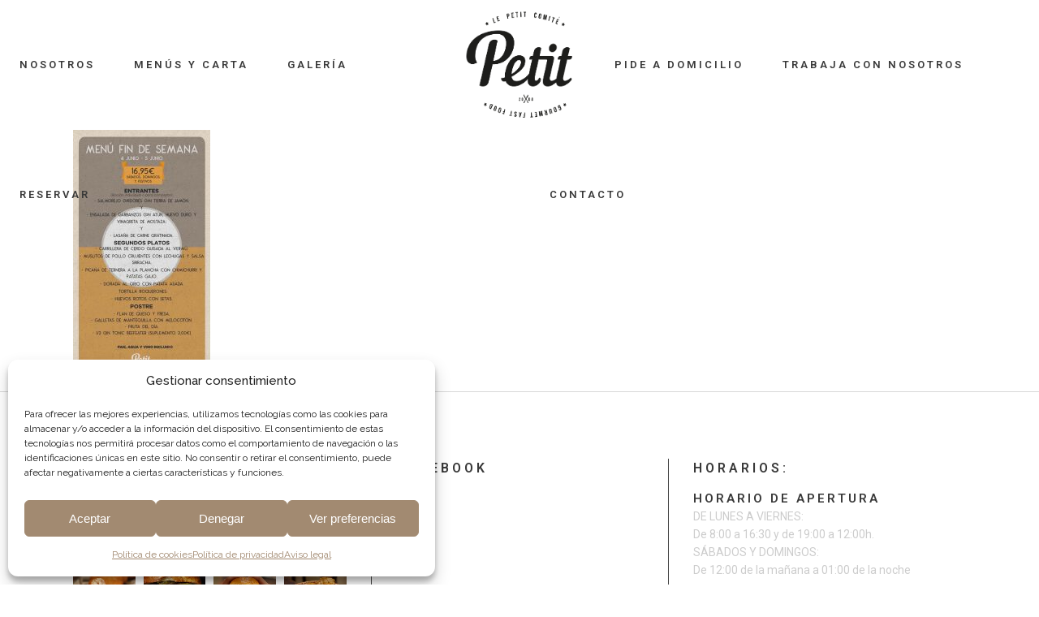

--- FILE ---
content_type: text/html; charset=UTF-8
request_url: https://petitcomitebocateria.com/restaurante/menu-4-junio/
body_size: 17792
content:
	<!DOCTYPE html>
<html lang="es">
<head>
	<meta charset="UTF-8" />
			<meta name="viewport" content="width=device-width,initial-scale=1,user-scalable=no">
		<title>MENU 4 JUNIO - Le Petit Comité</title>

	
			
				
	<link rel="profile" href="https://gmpg.org/xfn/11" />
	<link rel="pingback" href="https://petitcomitebocateria.com/xmlrpc.php" />
	<link rel="shortcut icon" type="image/x-icon" href="https://petitcomitebocateria.com/wp-content/uploads/2016/07/logo-petit.jpg" />
	<link rel="apple-touch-icon" href="https://petitcomitebocateria.com/wp-content/uploads/2016/07/logo-petit.jpg" />
	<!--[if gte IE 9]>
	<style type="text/css">
		.gradient {
			filter: none;
		}
	</style>
	<![endif]-->

	<link href='//fonts.googleapis.com/css?family=Raleway:100,100italic,200,200italic,300,300italic,400,400italic,500,500italic,600,600italic,700,700italic,800,800italic,900,900italic|Crete+Round:100,100italic,200,200italic,300,300italic,400,400italic,500,500italic,600,600italic,700,700italic,800,800italic,900,900italic|Roboto:100,100italic,200,200italic,300,300italic,400,400italic,500,500italic,600,600italic,700,700italic,800,800italic,900,900italic|Raleway:100,100italic,200,200italic,300,300italic,400,400italic,500,500italic,600,600italic,700,700italic,800,800italic,900,900italic&#038;subset=latin,latin-ext' rel='stylesheet' type='text/css' />
<meta name='robots' content='index, follow, max-image-preview:large, max-snippet:-1, max-video-preview:-1' />

	<!-- This site is optimized with the Yoast SEO plugin v26.7 - https://yoast.com/wordpress/plugins/seo/ -->
	<link rel="canonical" href="https://petitcomitebocateria.com/restaurante/menu-4-junio/" />
	<meta property="og:locale" content="es_ES" />
	<meta property="og:type" content="article" />
	<meta property="og:title" content="MENU 4 JUNIO - Le Petit Comité" />
	<meta property="og:url" content="https://petitcomitebocateria.com/restaurante/menu-4-junio/" />
	<meta property="og:site_name" content="Le Petit Comité" />
	<meta property="og:image" content="https://petitcomitebocateria.com/restaurante/menu-4-junio" />
	<meta property="og:image:width" content="750" />
	<meta property="og:image:height" content="1334" />
	<meta property="og:image:type" content="image/jpeg" />
	<script type="application/ld+json" class="yoast-schema-graph">{"@context":"https://schema.org","@graph":[{"@type":"WebPage","@id":"https://petitcomitebocateria.com/restaurante/menu-4-junio/","url":"https://petitcomitebocateria.com/restaurante/menu-4-junio/","name":"MENU 4 JUNIO - Le Petit Comité","isPartOf":{"@id":"https://petitcomitebocateria.com/#website"},"primaryImageOfPage":{"@id":"https://petitcomitebocateria.com/restaurante/menu-4-junio/#primaryimage"},"image":{"@id":"https://petitcomitebocateria.com/restaurante/menu-4-junio/#primaryimage"},"thumbnailUrl":"https://petitcomitebocateria.com/wp-content/uploads/2022/06/MENU-4-JUNIO.jpg","datePublished":"2022-06-02T10:44:22+00:00","breadcrumb":{"@id":"https://petitcomitebocateria.com/restaurante/menu-4-junio/#breadcrumb"},"inLanguage":"es","potentialAction":[{"@type":"ReadAction","target":["https://petitcomitebocateria.com/restaurante/menu-4-junio/"]}]},{"@type":"ImageObject","inLanguage":"es","@id":"https://petitcomitebocateria.com/restaurante/menu-4-junio/#primaryimage","url":"https://petitcomitebocateria.com/wp-content/uploads/2022/06/MENU-4-JUNIO.jpg","contentUrl":"https://petitcomitebocateria.com/wp-content/uploads/2022/06/MENU-4-JUNIO.jpg","width":750,"height":1334},{"@type":"BreadcrumbList","@id":"https://petitcomitebocateria.com/restaurante/menu-4-junio/#breadcrumb","itemListElement":[{"@type":"ListItem","position":1,"name":"Portada","item":"https://petitcomitebocateria.com/"},{"@type":"ListItem","position":2,"name":"Restaurante","item":"https://petitcomitebocateria.com/"},{"@type":"ListItem","position":3,"name":"MENU 4 JUNIO"}]},{"@type":"WebSite","@id":"https://petitcomitebocateria.com/#website","url":"https://petitcomitebocateria.com/","name":"Le Petit Comité","description":"Gourmet Fast Food en Zaragoza","potentialAction":[{"@type":"SearchAction","target":{"@type":"EntryPoint","urlTemplate":"https://petitcomitebocateria.com/?s={search_term_string}"},"query-input":{"@type":"PropertyValueSpecification","valueRequired":true,"valueName":"search_term_string"}}],"inLanguage":"es"}]}</script>
	<!-- / Yoast SEO plugin. -->


<link rel="alternate" type="application/rss+xml" title="Le Petit Comité &raquo; Feed" href="https://petitcomitebocateria.com/feed/" />
<link rel="alternate" type="application/rss+xml" title="Le Petit Comité &raquo; Feed de los comentarios" href="https://petitcomitebocateria.com/comments/feed/" />
<link rel="alternate" type="application/rss+xml" title="Le Petit Comité &raquo; Comentario MENU 4 JUNIO del feed" href="https://petitcomitebocateria.com/restaurante/menu-4-junio/feed/" />
<link rel="alternate" title="oEmbed (JSON)" type="application/json+oembed" href="https://petitcomitebocateria.com/wp-json/oembed/1.0/embed?url=https%3A%2F%2Fpetitcomitebocateria.com%2Frestaurante%2Fmenu-4-junio%2F" />
<link rel="alternate" title="oEmbed (XML)" type="text/xml+oembed" href="https://petitcomitebocateria.com/wp-json/oembed/1.0/embed?url=https%3A%2F%2Fpetitcomitebocateria.com%2Frestaurante%2Fmenu-4-junio%2F&#038;format=xml" />
<style id='wp-img-auto-sizes-contain-inline-css' type='text/css'>
img:is([sizes=auto i],[sizes^="auto," i]){contain-intrinsic-size:3000px 1500px}
/*# sourceURL=wp-img-auto-sizes-contain-inline-css */
</style>
<link rel='stylesheet' id='sbi_styles-css' href='https://petitcomitebocateria.com/wp-content/plugins/instagram-feed/css/sbi-styles.min.css?ver=6.10.0' type='text/css' media='all' />
<style id='wp-emoji-styles-inline-css' type='text/css'>

	img.wp-smiley, img.emoji {
		display: inline !important;
		border: none !important;
		box-shadow: none !important;
		height: 1em !important;
		width: 1em !important;
		margin: 0 0.07em !important;
		vertical-align: -0.1em !important;
		background: none !important;
		padding: 0 !important;
	}
/*# sourceURL=wp-emoji-styles-inline-css */
</style>
<link rel='stylesheet' id='contact-form-7-css' href='https://petitcomitebocateria.com/wp-content/plugins/contact-form-7/includes/css/styles.css?ver=6.1.4' type='text/css' media='all' />
<link rel='stylesheet' id='cmplz-general-css' href='https://petitcomitebocateria.com/wp-content/plugins/complianz-gdpr/assets/css/cookieblocker.min.css?ver=1765903463' type='text/css' media='all' />
<link rel='stylesheet' id='qode_default_style-css' href='https://petitcomitebocateria.com/wp-content/themes/stockholm/style.css?ver=6.9' type='text/css' media='all' />
<link rel='stylesheet' id='qode_stylesheet-css' href='https://petitcomitebocateria.com/wp-content/themes/stockholm/css/stylesheet.min.css?ver=6.9' type='text/css' media='all' />
<link rel='stylesheet' id='qode_style_dynamic-css' href='https://petitcomitebocateria.com/wp-content/themes/stockholm/css/style_dynamic.css?ver=1635328753' type='text/css' media='all' />
<link rel='stylesheet' id='qode_font-awesome-css' href='https://petitcomitebocateria.com/wp-content/themes/stockholm/css/font-awesome/css/font-awesome.min.css?ver=6.9' type='text/css' media='all' />
<link rel='stylesheet' id='qode_elegant-icons-css' href='https://petitcomitebocateria.com/wp-content/themes/stockholm/css/elegant-icons/style.min.css?ver=6.9' type='text/css' media='all' />
<link rel='stylesheet' id='qode_linear-icons-css' href='https://petitcomitebocateria.com/wp-content/themes/stockholm/css/linear-icons/style.css?ver=6.9' type='text/css' media='all' />
<link rel='stylesheet' id='qode_responsive-css' href='https://petitcomitebocateria.com/wp-content/themes/stockholm/css/responsive.min.css?ver=6.9' type='text/css' media='all' />
<link rel='stylesheet' id='qode_style_dynamic_responsive-css' href='https://petitcomitebocateria.com/wp-content/themes/stockholm/css/style_dynamic_responsive.css?ver=1635328753' type='text/css' media='all' />
<link rel='stylesheet' id='qode_custom_css-css' href='https://petitcomitebocateria.com/wp-content/themes/stockholm/css/custom_css.css?ver=1635328753' type='text/css' media='all' />
<link rel='stylesheet' id='qode_webkit-css' href='https://petitcomitebocateria.com/wp-content/themes/stockholm/css/webkit_stylesheet.css?ver=6.9' type='text/css' media='all' />
<link rel='stylesheet' id='chld_thm_cfg_child-css' href='https://petitcomitebocateria.com/wp-content/themes/stockholm-child/style.css?ver=3.2.1.1469262194' type='text/css' media='all' />
<link rel='stylesheet' id='mediaelement-css' href='https://petitcomitebocateria.com/wp-includes/js/mediaelement/mediaelementplayer-legacy.min.css?ver=4.2.17' type='text/css' media='all' />
<link rel='stylesheet' id='wp-mediaelement-css' href='https://petitcomitebocateria.com/wp-includes/js/mediaelement/wp-mediaelement.min.css?ver=6.9' type='text/css' media='all' />
<link rel='stylesheet' id='js_composer_front-css' href='https://petitcomitebocateria.com/wp-content/plugins/js_composer/assets/css/js_composer.min.css?ver=6.6.0' type='text/css' media='all' />
<link rel='stylesheet' id='qode_mac_stylesheet-css' href='https://petitcomitebocateria.com/wp-content/themes/stockholm/css/mac_stylesheet.css?ver=6.9' type='text/css' media='all' />
<!--n2css--><!--n2js--><script type="text/javascript" src="https://petitcomitebocateria.com/wp-includes/js/jquery/jquery.min.js?ver=3.7.1" id="jquery-core-js"></script>
<script type="text/javascript" src="https://petitcomitebocateria.com/wp-includes/js/jquery/jquery-migrate.min.js?ver=3.4.1" id="jquery-migrate-js"></script>
<link rel="https://api.w.org/" href="https://petitcomitebocateria.com/wp-json/" /><link rel="alternate" title="JSON" type="application/json" href="https://petitcomitebocateria.com/wp-json/wp/v2/media/23373" /><link rel="EditURI" type="application/rsd+xml" title="RSD" href="https://petitcomitebocateria.com/xmlrpc.php?rsd" />
<meta name="generator" content="WordPress 6.9" />
<link rel='shortlink' href='https://petitcomitebocateria.com/?p=23373' />
			<style>.cmplz-hidden {
					display: none !important;
				}</style><meta name="generator" content="Powered by WPBakery Page Builder - drag and drop page builder for WordPress."/>
<link rel="icon" href="https://petitcomitebocateria.com/wp-content/uploads/2016/07/cropped-logo-petit-32x32.jpg" sizes="32x32" />
<link rel="icon" href="https://petitcomitebocateria.com/wp-content/uploads/2016/07/cropped-logo-petit-192x192.jpg" sizes="192x192" />
<link rel="apple-touch-icon" href="https://petitcomitebocateria.com/wp-content/uploads/2016/07/cropped-logo-petit-180x180.jpg" />
<meta name="msapplication-TileImage" content="https://petitcomitebocateria.com/wp-content/uploads/2016/07/cropped-logo-petit-270x270.jpg" />
		<style type="text/css" id="wp-custom-css">
			/*
Puedes añadir tu propio CSS aquí.

Haz clic en el icono de ayuda de arriba para averiguar más.
*/



/*OCULTAR-MOSTRAR MENÚS HOME FIN DE SEMANA*/
.ocultar-menu { display:none;}


div.wpcf7-response-output { color:#000;}

body > div.wrapper > div > header > div > div > div > div > div { width:1400px;}

.content .container .container_inner.default_template_holder {
	padding-top: 0;}

nav.main_menu>ul>li.active > a { color:#000;}

body, .wrapper, .content, .full_width, .content .container, .more_facts_holder {
	background-color: #fff;}


.page-id-22092 .galeria-imagenes img { max-height:450px; min-height:450px!important;}


.precio-carta h5 { font-size:25px!important;color:#dda564!important;}
.roboto {    font-family: 'Roboto', sans-serif!important;color:#000!important;}


@media only screen and (max-width: 550px){ .page-id-22466 h3 { font-size:18px!important;}

	
	
	.q_logo a {
    right: 0!important;
		left: 70%!important;
    width: auto!important;
    z-index: 99999999;
    position: absolute;
		top: 0;}
	
}

.fondo-boton {
background: url(https://petitcomitebocateria.com/wp-content/uploads/2021/02/fondo-boton.png)no-repeat;
    color: #80591f!important;
    margin-bottom: 15px!important;
    text-align: center;
    margin: 0 auto;
    width: 500px;
    height: 90px;
    border: none;
    background-color: transparent;
    background-size: contain;
    background-position-x: center;
    font-weight: bold;
    font-size: 15px;cursor:pointer;
}		</style>
		<noscript><style> .wpb_animate_when_almost_visible { opacity: 1; }</style></noscript>
</head>

<body data-rsssl=1 data-cmplz=1 class="attachment wp-singular attachment-template-default attachmentid-23373 attachment-jpeg wp-theme-stockholm wp-child-theme-stockholm-child  select-child-theme-ver-3.2.1.1469262194 select-theme-ver-3.2.1 smooth_scroll wpb-js-composer js-comp-ver-6.6.0 vc_responsive">

<div class="wrapper">
<div class="wrapper_inner">
<!-- Google Analytics start -->
<!-- Google Analytics end -->

	<header class="page_header scrolled_not_transparent with_border scroll_top  stick_with_left_right_menu">
		<div class="header_inner clearfix">

		<div class="header_top_bottom_holder">
				<div class="header_bottom clearfix" style='' >
			                                            <nav class="main_menu drop_down left_side ">
                            <ul id="menu-petit-izq" class=""><li id="nav-menu-item-22375" class="menu-item menu-item-type-post_type menu-item-object-page  narrow"><a href="https://petitcomitebocateria.com/nosotros/" class=""><i class="menu_icon fa blank"></i><span class="menu-text">NOSOTROS</span><span class="plus"></span></a></li>
<li id="nav-menu-item-22869" class="menu-item menu-item-type-post_type menu-item-object-page  narrow"><a href="https://petitcomitebocateria.com/nuestra-carta/" class=""><i class="menu_icon fa blank"></i><span class="menu-text">MENÚS Y CARTA</span><span class="plus"></span></a></li>
<li id="nav-menu-item-22876" class="menu-item menu-item-type-post_type menu-item-object-page  narrow"><a href="https://petitcomitebocateria.com/galeria/" class=""><i class="menu_icon fa blank"></i><span class="menu-text">GALERÍA</span><span class="plus"></span></a></li>
<li id="nav-menu-item-23006" class="menu-item menu-item-type-post_type menu-item-object-page  narrow"><a href="https://petitcomitebocateria.com/reservar/" class=""><i class="menu_icon fa blank"></i><span class="menu-text">RESERVAR</span><span class="plus"></span></a></li>
</ul>                        </nav>
                    					<div class="header_inner_left">
                        													<div class="mobile_menu_button"><span><i class="fa fa-bars"></i></span></div>
												<div class="logo_wrapper">
														<div class="q_logo"><a href="https://petitcomitebocateria.com/"><img class="normal" src="https://petitcomitebocateria.com/wp-content/uploads/2016/07/logo-petit.png" alt="Logo"/><img class="light" src="https://petitcomitebocateria.com/wp-content/uploads/2016/07/logo-petit.png" alt="Logo"/><img class="dark" src="https://petitcomitebocateria.com/wp-content/uploads/2016/07/logo-petit.png" alt="Logo"/><img class="sticky" src="https://petitcomitebocateria.com/wp-content/uploads/2016/07/logo-petit.png" alt="Logo"/></a></div>
                            						</div>
						                        					</div>
					                        <nav class="main_menu drop_down right_side ">
                            <ul id="menu-petit-derec" class=""><li id="nav-menu-item-23026" class="menu-item menu-item-type-post_type menu-item-object-page  narrow"><a href="https://petitcomitebocateria.com/pide-a-domicilio/" class=""><i class="menu_icon fa blank"></i><span class="menu-text">PIDE A DOMICILIO</span><span class="plus"></span></a></li>
<li id="nav-menu-item-22778" class="menu-item menu-item-type-post_type menu-item-object-page  narrow"><a href="https://petitcomitebocateria.com/trabaja-con-nosotros/" class=""><i class="menu_icon fa blank"></i><span class="menu-text">TRABAJA CON NOSOTROS</span><span class="plus"></span></a></li>
<li id="nav-menu-item-21670" class="menu-item menu-item-type-post_type menu-item-object-page menu-item-has-children  has_sub narrow"><a href="https://petitcomitebocateria.com/contact-us/" class=""><i class="menu_icon fa blank"></i><span class="menu-text">Contacto</span><span class="plus"></span></a>
<div class="second"><div class="inner"><ul>
	<li id="nav-menu-item-23795" class="menu-item menu-item-type-custom menu-item-object-custom "><a href="https://petitcomitebocateria.com/facturas/" class=""><i class="menu_icon fa blank"></i><span class="menu-text">Solicitar factura</span><span class="plus"></span></a></li>
</ul></div></div>
</li>
</ul>                        </nav>
                    											<nav class="mobile_menu">
							<ul><li id="mobile-menu-item-22375" class="menu-item menu-item-type-post_type menu-item-object-page "><a href="https://petitcomitebocateria.com/nosotros/" class=""><span>NOSOTROS</span></a><span class="mobile_arrow"><i class="fa fa-angle-right"></i><i class="fa fa-angle-down"></i></span></li>
<li id="mobile-menu-item-22869" class="menu-item menu-item-type-post_type menu-item-object-page "><a href="https://petitcomitebocateria.com/nuestra-carta/" class=""><span>MENÚS Y CARTA</span></a><span class="mobile_arrow"><i class="fa fa-angle-right"></i><i class="fa fa-angle-down"></i></span></li>
<li id="mobile-menu-item-22876" class="menu-item menu-item-type-post_type menu-item-object-page "><a href="https://petitcomitebocateria.com/galeria/" class=""><span>GALERÍA</span></a><span class="mobile_arrow"><i class="fa fa-angle-right"></i><i class="fa fa-angle-down"></i></span></li>
<li id="mobile-menu-item-23006" class="menu-item menu-item-type-post_type menu-item-object-page "><a href="https://petitcomitebocateria.com/reservar/" class=""><span>RESERVAR</span></a><span class="mobile_arrow"><i class="fa fa-angle-right"></i><i class="fa fa-angle-down"></i></span></li>
<li id="mobile-menu-item-23026" class="menu-item menu-item-type-post_type menu-item-object-page "><a href="https://petitcomitebocateria.com/pide-a-domicilio/" class=""><span>PIDE A DOMICILIO</span></a><span class="mobile_arrow"><i class="fa fa-angle-right"></i><i class="fa fa-angle-down"></i></span></li>
<li id="mobile-menu-item-22778" class="menu-item menu-item-type-post_type menu-item-object-page "><a href="https://petitcomitebocateria.com/trabaja-con-nosotros/" class=""><span>TRABAJA CON NOSOTROS</span></a><span class="mobile_arrow"><i class="fa fa-angle-right"></i><i class="fa fa-angle-down"></i></span></li>
<li id="mobile-menu-item-21670" class="menu-item menu-item-type-post_type menu-item-object-page menu-item-has-children  has_sub"><a href="https://petitcomitebocateria.com/contact-us/" class=""><span>Contacto</span></a><span class="mobile_arrow"><i class="fa fa-angle-right"></i><i class="fa fa-angle-down"></i></span>
<ul class="sub_menu">
	<li id="mobile-menu-item-23795" class="menu-item menu-item-type-custom menu-item-object-custom "><a href="https://petitcomitebocateria.com/facturas/" class=""><span>Solicitar factura</span></a><span class="mobile_arrow"><i class="fa fa-angle-right"></i><i class="fa fa-angle-down"></i></span></li>
</ul>
</li>
</ul>						</nav>
									</div>
		</div>
	</div>

	</header>
	<a id='back_to_top' href='#'>
			<span class="fa-stack">
				<span class="arrow_carrot-up"></span>
			</span>
	</a>


	<div class="fullscreen_search_holder">
		<div class="fullscreen_search_table">
			<div class="fullscreen_search_cell">
				<div class="fullscreen_search_inner">
					<form role="search" id="searchform" action="https://petitcomitebocateria.com/" class="fullscreen_search_form" method="get">
						<div class="form_holder">
							<input type="text" placeholder="Type in what you're looking for" name="s" class="qode_search_field" autocomplete="off" />
							<input type="submit" class="search_submit" value="&#xf002;" />
						</div>
					</form>
				</div>
			</div>
		</div>
		<div class="qode_search_close">
			<a href="#" class="fullscreen_search_close">
				<i class="line">&nbsp;</i>
			</a>
		</div>
	</div>




<div class="content content_top_margin_none">
			<div class="content_inner  ">
										<div class="container">
			<div class="container_inner default_template_holder clearfix" >
																<p class="attachment"><a href='https://petitcomitebocateria.com/wp-content/uploads/2022/06/MENU-4-JUNIO.jpg'><img fetchpriority="high" decoding="async" width="169" height="300" src="https://petitcomitebocateria.com/wp-content/uploads/2022/06/MENU-4-JUNIO-169x300.jpg" class="attachment-medium size-medium" alt="" srcset="https://petitcomitebocateria.com/wp-content/uploads/2022/06/MENU-4-JUNIO-169x300.jpg 169w, https://petitcomitebocateria.com/wp-content/uploads/2022/06/MENU-4-JUNIO-576x1024.jpg 576w, https://petitcomitebocateria.com/wp-content/uploads/2022/06/MENU-4-JUNIO-700x1245.jpg 700w, https://petitcomitebocateria.com/wp-content/uploads/2022/06/MENU-4-JUNIO.jpg 750w" sizes="(max-width: 169px) 100vw, 169px" /></a></p>
														 
																				
		</div>
	</div>
	
    </div>
</div>
<footer class="footer_border_columns">
	<div class="footer_inner clearfix">
						<div class="fotter_top_border_holder " style="height: 1px;background-color: #d7d7d7;"></div>
						<div class="footer_top_holder">
				<div class="footer_top">
										<div class="container">
						<div class="container_inner">
																							<div class="three_columns clearfix">
										<div class="qode_column column1">
											<div class="column_inner">
												<div id="text-5" class="widget widget_text">			<div class="textwidget"><a href="https://www.instagram.com/petitcomite_zaragoza/" target="_blank"><h4>INSTAGRAM</h4></a>

<div id="sb_instagram"  class="sbi sbi_mob_col_1 sbi_tab_col_2 sbi_col_4" style="padding-bottom: 10px; width: 100%;"	 data-feedid="sbi_17841401969768011#4"  data-res="auto" data-cols="4" data-colsmobile="1" data-colstablet="2" data-num="4" data-nummobile="" data-item-padding="5"	 data-shortcode-atts="{}"  data-postid="23373" data-locatornonce="bc3fb4bfcc" data-imageaspectratio="1:1" data-sbi-flags="favorLocal,gdpr">
	<div class="sb_instagram_header "   >
	<a class="sbi_header_link" target="_blank"
	   rel="nofollow noopener" href="https://www.instagram.com/petitcomite_zaragoza/" title="@petitcomite_zaragoza">
		<div class="sbi_header_text sbi_no_bio">
			<div class="sbi_header_img">
									<div class="sbi_header_img_hover"  ><svg class="sbi_new_logo fa-instagram fa-w-14" aria-hidden="true" data-fa-processed="" aria-label="Instagram" data-prefix="fab" data-icon="instagram" role="img" viewBox="0 0 448 512">
                    <path fill="currentColor" d="M224.1 141c-63.6 0-114.9 51.3-114.9 114.9s51.3 114.9 114.9 114.9S339 319.5 339 255.9 287.7 141 224.1 141zm0 189.6c-41.1 0-74.7-33.5-74.7-74.7s33.5-74.7 74.7-74.7 74.7 33.5 74.7 74.7-33.6 74.7-74.7 74.7zm146.4-194.3c0 14.9-12 26.8-26.8 26.8-14.9 0-26.8-12-26.8-26.8s12-26.8 26.8-26.8 26.8 12 26.8 26.8zm76.1 27.2c-1.7-35.9-9.9-67.7-36.2-93.9-26.2-26.2-58-34.4-93.9-36.2-37-2.1-147.9-2.1-184.9 0-35.8 1.7-67.6 9.9-93.9 36.1s-34.4 58-36.2 93.9c-2.1 37-2.1 147.9 0 184.9 1.7 35.9 9.9 67.7 36.2 93.9s58 34.4 93.9 36.2c37 2.1 147.9 2.1 184.9 0 35.9-1.7 67.7-9.9 93.9-36.2 26.2-26.2 34.4-58 36.2-93.9 2.1-37 2.1-147.8 0-184.8zM398.8 388c-7.8 19.6-22.9 34.7-42.6 42.6-29.5 11.7-99.5 9-132.1 9s-102.7 2.6-132.1-9c-19.6-7.8-34.7-22.9-42.6-42.6-11.7-29.5-9-99.5-9-132.1s-2.6-102.7 9-132.1c7.8-19.6 22.9-34.7 42.6-42.6 29.5-11.7 99.5-9 132.1-9s102.7-2.6 132.1 9c19.6 7.8 34.7 22.9 42.6 42.6 11.7 29.5 9 99.5 9 132.1s2.7 102.7-9 132.1z"></path>
                </svg></div>
					<img  src="https://petitcomitebocateria.com/wp-content/plugins/instagram-feed/img/thumb-placeholder.png" alt="" width="50" height="50">
				
							</div>

			<div class="sbi_feedtheme_header_text">
				<h3>petitcomite_zaragoza</h3>
							</div>
		</div>
	</a>
</div>

	<div id="sbi_images"  style="gap: 10px;">
		<div class="sbi_item sbi_type_carousel sbi_new sbi_transition"
	id="sbi_18048968972314250" data-date="1733307892">
	<div class="sbi_photo_wrap">
		<a class="sbi_photo" href="https://www.instagram.com/p/DDJyrZVOuoa/" target="_blank" rel="noopener nofollow"
			data-full-res="https://scontent-waw2-2.cdninstagram.com/v/t51.75761-15/469139132_18450342181065659_7921137627398049322_n.jpg?_nc_cat=101&#038;ccb=1-7&#038;_nc_sid=18de74&#038;_nc_ohc=1ChFIAGnoZ0Q7kNvgGW75A9&#038;_nc_zt=23&#038;_nc_ht=scontent-waw2-2.cdninstagram.com&#038;edm=ANo9K5cEAAAA&#038;_nc_gid=AZCCZFdwNrhUXX1l-qzAag7&#038;oh=00_AYBzHTnxhIX6_9AwApdq382yfdGjT-SquNQyrPrSU3jm2Q&#038;oe=67560B1B"
			data-img-src-set="{&quot;d&quot;:&quot;https:\/\/scontent-waw2-2.cdninstagram.com\/v\/t51.75761-15\/469139132_18450342181065659_7921137627398049322_n.jpg?_nc_cat=101&amp;ccb=1-7&amp;_nc_sid=18de74&amp;_nc_ohc=1ChFIAGnoZ0Q7kNvgGW75A9&amp;_nc_zt=23&amp;_nc_ht=scontent-waw2-2.cdninstagram.com&amp;edm=ANo9K5cEAAAA&amp;_nc_gid=AZCCZFdwNrhUXX1l-qzAag7&amp;oh=00_AYBzHTnxhIX6_9AwApdq382yfdGjT-SquNQyrPrSU3jm2Q&amp;oe=67560B1B&quot;,&quot;150&quot;:&quot;https:\/\/scontent-waw2-2.cdninstagram.com\/v\/t51.75761-15\/469139132_18450342181065659_7921137627398049322_n.jpg?_nc_cat=101&amp;ccb=1-7&amp;_nc_sid=18de74&amp;_nc_ohc=1ChFIAGnoZ0Q7kNvgGW75A9&amp;_nc_zt=23&amp;_nc_ht=scontent-waw2-2.cdninstagram.com&amp;edm=ANo9K5cEAAAA&amp;_nc_gid=AZCCZFdwNrhUXX1l-qzAag7&amp;oh=00_AYBzHTnxhIX6_9AwApdq382yfdGjT-SquNQyrPrSU3jm2Q&amp;oe=67560B1B&quot;,&quot;320&quot;:&quot;https:\/\/scontent-waw2-2.cdninstagram.com\/v\/t51.75761-15\/469139132_18450342181065659_7921137627398049322_n.jpg?_nc_cat=101&amp;ccb=1-7&amp;_nc_sid=18de74&amp;_nc_ohc=1ChFIAGnoZ0Q7kNvgGW75A9&amp;_nc_zt=23&amp;_nc_ht=scontent-waw2-2.cdninstagram.com&amp;edm=ANo9K5cEAAAA&amp;_nc_gid=AZCCZFdwNrhUXX1l-qzAag7&amp;oh=00_AYBzHTnxhIX6_9AwApdq382yfdGjT-SquNQyrPrSU3jm2Q&amp;oe=67560B1B&quot;,&quot;640&quot;:&quot;https:\/\/scontent-waw2-2.cdninstagram.com\/v\/t51.75761-15\/469139132_18450342181065659_7921137627398049322_n.jpg?_nc_cat=101&amp;ccb=1-7&amp;_nc_sid=18de74&amp;_nc_ohc=1ChFIAGnoZ0Q7kNvgGW75A9&amp;_nc_zt=23&amp;_nc_ht=scontent-waw2-2.cdninstagram.com&amp;edm=ANo9K5cEAAAA&amp;_nc_gid=AZCCZFdwNrhUXX1l-qzAag7&amp;oh=00_AYBzHTnxhIX6_9AwApdq382yfdGjT-SquNQyrPrSU3jm2Q&amp;oe=67560B1B&quot;}">
			<span class="sbi-screenreader">Que levante la mano a quien le gusten las croqueta</span>
			<svg class="svg-inline--fa fa-clone fa-w-16 sbi_lightbox_carousel_icon" aria-hidden="true" aria-label="Clone" data-fa-proƒcessed="" data-prefix="far" data-icon="clone" role="img" xmlns="http://www.w3.org/2000/svg" viewBox="0 0 512 512">
                    <path fill="currentColor" d="M464 0H144c-26.51 0-48 21.49-48 48v48H48c-26.51 0-48 21.49-48 48v320c0 26.51 21.49 48 48 48h320c26.51 0 48-21.49 48-48v-48h48c26.51 0 48-21.49 48-48V48c0-26.51-21.49-48-48-48zM362 464H54a6 6 0 0 1-6-6V150a6 6 0 0 1 6-6h42v224c0 26.51 21.49 48 48 48h224v42a6 6 0 0 1-6 6zm96-96H150a6 6 0 0 1-6-6V54a6 6 0 0 1 6-6h308a6 6 0 0 1 6 6v308a6 6 0 0 1-6 6z"></path>
                </svg>						<img src="https://petitcomitebocateria.com/wp-content/plugins/instagram-feed/img/placeholder.png" alt="Que levante la mano a quien le gusten las croquetas de Jamón!!!🙋🏼‍♀️🙋🏽‍♂️

Pero en Petit no hacemos cualquier croqueta….. mejor ven y pruébalas!!!!

…no se como explicarlo!!!🤣🤤

#petitcomitezgz #petitcomite #burger #hamburguesaszaragoza #menudeldia #igerszgz #zaragoza #zgzfood #igerszaragoza #restaurante #instagood #food #croquetas #croquetaszaragoza" aria-hidden="true">
		</a>
	</div>
</div><div class="sbi_item sbi_type_image sbi_new sbi_transition"
	id="sbi_18024771800302348" data-date="1733142906">
	<div class="sbi_photo_wrap">
		<a class="sbi_photo" href="https://www.instagram.com/p/DDE3_gsOVbS/" target="_blank" rel="noopener nofollow"
			data-full-res="https://scontent-waw2-1.cdninstagram.com/v/t51.75761-15/469044178_18450024304065659_3934152744792446559_n.jpg?_nc_cat=108&#038;ccb=1-7&#038;_nc_sid=18de74&#038;_nc_ohc=22ZWPYThz2oQ7kNvgEumjzD&#038;_nc_zt=23&#038;_nc_ht=scontent-waw2-1.cdninstagram.com&#038;edm=ANo9K5cEAAAA&#038;_nc_gid=AZCCZFdwNrhUXX1l-qzAag7&#038;oh=00_AYDeclzYs4nkFr9-Fb-Zb-sLgWXCyjrvB8NHCgCZRssA1Q&#038;oe=67560E70"
			data-img-src-set="{&quot;d&quot;:&quot;https:\/\/scontent-waw2-1.cdninstagram.com\/v\/t51.75761-15\/469044178_18450024304065659_3934152744792446559_n.jpg?_nc_cat=108&amp;ccb=1-7&amp;_nc_sid=18de74&amp;_nc_ohc=22ZWPYThz2oQ7kNvgEumjzD&amp;_nc_zt=23&amp;_nc_ht=scontent-waw2-1.cdninstagram.com&amp;edm=ANo9K5cEAAAA&amp;_nc_gid=AZCCZFdwNrhUXX1l-qzAag7&amp;oh=00_AYDeclzYs4nkFr9-Fb-Zb-sLgWXCyjrvB8NHCgCZRssA1Q&amp;oe=67560E70&quot;,&quot;150&quot;:&quot;https:\/\/scontent-waw2-1.cdninstagram.com\/v\/t51.75761-15\/469044178_18450024304065659_3934152744792446559_n.jpg?_nc_cat=108&amp;ccb=1-7&amp;_nc_sid=18de74&amp;_nc_ohc=22ZWPYThz2oQ7kNvgEumjzD&amp;_nc_zt=23&amp;_nc_ht=scontent-waw2-1.cdninstagram.com&amp;edm=ANo9K5cEAAAA&amp;_nc_gid=AZCCZFdwNrhUXX1l-qzAag7&amp;oh=00_AYDeclzYs4nkFr9-Fb-Zb-sLgWXCyjrvB8NHCgCZRssA1Q&amp;oe=67560E70&quot;,&quot;320&quot;:&quot;https:\/\/scontent-waw2-1.cdninstagram.com\/v\/t51.75761-15\/469044178_18450024304065659_3934152744792446559_n.jpg?_nc_cat=108&amp;ccb=1-7&amp;_nc_sid=18de74&amp;_nc_ohc=22ZWPYThz2oQ7kNvgEumjzD&amp;_nc_zt=23&amp;_nc_ht=scontent-waw2-1.cdninstagram.com&amp;edm=ANo9K5cEAAAA&amp;_nc_gid=AZCCZFdwNrhUXX1l-qzAag7&amp;oh=00_AYDeclzYs4nkFr9-Fb-Zb-sLgWXCyjrvB8NHCgCZRssA1Q&amp;oe=67560E70&quot;,&quot;640&quot;:&quot;https:\/\/scontent-waw2-1.cdninstagram.com\/v\/t51.75761-15\/469044178_18450024304065659_3934152744792446559_n.jpg?_nc_cat=108&amp;ccb=1-7&amp;_nc_sid=18de74&amp;_nc_ohc=22ZWPYThz2oQ7kNvgEumjzD&amp;_nc_zt=23&amp;_nc_ht=scontent-waw2-1.cdninstagram.com&amp;edm=ANo9K5cEAAAA&amp;_nc_gid=AZCCZFdwNrhUXX1l-qzAag7&amp;oh=00_AYDeclzYs4nkFr9-Fb-Zb-sLgWXCyjrvB8NHCgCZRssA1Q&amp;oe=67560E70&quot;}">
			<span class="sbi-screenreader">.
Habemus Burguer  del mes de Diciembre!!!!

🥩Carn</span>
									<img src="https://petitcomitebocateria.com/wp-content/plugins/instagram-feed/img/placeholder.png" alt=".
Habemus Burguer  del mes de Diciembre!!!!

🥩Carne de Vacuno
🌱Rúcula
🥓Bacon crujiente
🫑Pimiento verde asado
🧀Salsa Roquefort casera

 No te la pierdas!!!!!🫶🏻" aria-hidden="true">
		</a>
	</div>
</div><div class="sbi_item sbi_type_carousel sbi_new sbi_transition"
	id="sbi_17873583873227919" data-date="1732960150">
	<div class="sbi_photo_wrap">
		<a class="sbi_photo" href="https://www.instagram.com/p/DC_babfuJGH/" target="_blank" rel="noopener nofollow"
			data-full-res="https://scontent-waw2-2.cdninstagram.com/v/t51.75761-15/468691067_18449640646065659_2843062025620957378_n.jpg?_nc_cat=103&#038;ccb=1-7&#038;_nc_sid=18de74&#038;_nc_ohc=ngf3ULBjKDMQ7kNvgHHvG87&#038;_nc_zt=23&#038;_nc_ht=scontent-waw2-2.cdninstagram.com&#038;edm=ANo9K5cEAAAA&#038;_nc_gid=AZCCZFdwNrhUXX1l-qzAag7&#038;oh=00_AYChMV9qPxdloi4hD3nnaTLM5jVUnoLtSTkRn74V3I3vVw&#038;oe=67560E5B"
			data-img-src-set="{&quot;d&quot;:&quot;https:\/\/scontent-waw2-2.cdninstagram.com\/v\/t51.75761-15\/468691067_18449640646065659_2843062025620957378_n.jpg?_nc_cat=103&amp;ccb=1-7&amp;_nc_sid=18de74&amp;_nc_ohc=ngf3ULBjKDMQ7kNvgHHvG87&amp;_nc_zt=23&amp;_nc_ht=scontent-waw2-2.cdninstagram.com&amp;edm=ANo9K5cEAAAA&amp;_nc_gid=AZCCZFdwNrhUXX1l-qzAag7&amp;oh=00_AYChMV9qPxdloi4hD3nnaTLM5jVUnoLtSTkRn74V3I3vVw&amp;oe=67560E5B&quot;,&quot;150&quot;:&quot;https:\/\/scontent-waw2-2.cdninstagram.com\/v\/t51.75761-15\/468691067_18449640646065659_2843062025620957378_n.jpg?_nc_cat=103&amp;ccb=1-7&amp;_nc_sid=18de74&amp;_nc_ohc=ngf3ULBjKDMQ7kNvgHHvG87&amp;_nc_zt=23&amp;_nc_ht=scontent-waw2-2.cdninstagram.com&amp;edm=ANo9K5cEAAAA&amp;_nc_gid=AZCCZFdwNrhUXX1l-qzAag7&amp;oh=00_AYChMV9qPxdloi4hD3nnaTLM5jVUnoLtSTkRn74V3I3vVw&amp;oe=67560E5B&quot;,&quot;320&quot;:&quot;https:\/\/scontent-waw2-2.cdninstagram.com\/v\/t51.75761-15\/468691067_18449640646065659_2843062025620957378_n.jpg?_nc_cat=103&amp;ccb=1-7&amp;_nc_sid=18de74&amp;_nc_ohc=ngf3ULBjKDMQ7kNvgHHvG87&amp;_nc_zt=23&amp;_nc_ht=scontent-waw2-2.cdninstagram.com&amp;edm=ANo9K5cEAAAA&amp;_nc_gid=AZCCZFdwNrhUXX1l-qzAag7&amp;oh=00_AYChMV9qPxdloi4hD3nnaTLM5jVUnoLtSTkRn74V3I3vVw&amp;oe=67560E5B&quot;,&quot;640&quot;:&quot;https:\/\/scontent-waw2-2.cdninstagram.com\/v\/t51.75761-15\/468691067_18449640646065659_2843062025620957378_n.jpg?_nc_cat=103&amp;ccb=1-7&amp;_nc_sid=18de74&amp;_nc_ohc=ngf3ULBjKDMQ7kNvgHHvG87&amp;_nc_zt=23&amp;_nc_ht=scontent-waw2-2.cdninstagram.com&amp;edm=ANo9K5cEAAAA&amp;_nc_gid=AZCCZFdwNrhUXX1l-qzAag7&amp;oh=00_AYChMV9qPxdloi4hD3nnaTLM5jVUnoLtSTkRn74V3I3vVw&amp;oe=67560E5B&quot;}">
			<span class="sbi-screenreader">🍔Classic Style🍔

🥩Carne de Ternera
🥬Lechuga
🍅Tomat</span>
			<svg class="svg-inline--fa fa-clone fa-w-16 sbi_lightbox_carousel_icon" aria-hidden="true" aria-label="Clone" data-fa-proƒcessed="" data-prefix="far" data-icon="clone" role="img" xmlns="http://www.w3.org/2000/svg" viewBox="0 0 512 512">
                    <path fill="currentColor" d="M464 0H144c-26.51 0-48 21.49-48 48v48H48c-26.51 0-48 21.49-48 48v320c0 26.51 21.49 48 48 48h320c26.51 0 48-21.49 48-48v-48h48c26.51 0 48-21.49 48-48V48c0-26.51-21.49-48-48-48zM362 464H54a6 6 0 0 1-6-6V150a6 6 0 0 1 6-6h42v224c0 26.51 21.49 48 48 48h224v42a6 6 0 0 1-6 6zm96-96H150a6 6 0 0 1-6-6V54a6 6 0 0 1 6-6h308a6 6 0 0 1 6 6v308a6 6 0 0 1-6 6z"></path>
                </svg>						<img src="https://petitcomitebocateria.com/wp-content/plugins/instagram-feed/img/placeholder.png" alt="🍔Classic Style🍔

🥩Carne de Ternera
🥬Lechuga
🍅Tomate
🧀Queso edam 
🥓Bacon 
🧅Cebolla caramelizada 
🍳Huevo a la plancha" aria-hidden="true">
		</a>
	</div>
</div><div class="sbi_item sbi_type_carousel sbi_new sbi_transition"
	id="sbi_17889602049105078" data-date="1732787122">
	<div class="sbi_photo_wrap">
		<a class="sbi_photo" href="https://www.instagram.com/p/DC6RY1JODJS/" target="_blank" rel="noopener nofollow"
			data-full-res="https://scontent-waw2-1.cdninstagram.com/v/t51.75761-15/468512571_18449283337065659_3718541631763038212_n.jpg?_nc_cat=111&#038;ccb=1-7&#038;_nc_sid=18de74&#038;_nc_ohc=Mh9I2dP4z1UQ7kNvgFCvauR&#038;_nc_zt=23&#038;_nc_ht=scontent-waw2-1.cdninstagram.com&#038;edm=ANo9K5cEAAAA&#038;_nc_gid=AZCCZFdwNrhUXX1l-qzAag7&#038;oh=00_AYD47aGQReGctjnOkITIfDYcuMjxYxIHQaqQcM6zkXddAA&#038;oe=67560AFE"
			data-img-src-set="{&quot;d&quot;:&quot;https:\/\/scontent-waw2-1.cdninstagram.com\/v\/t51.75761-15\/468512571_18449283337065659_3718541631763038212_n.jpg?_nc_cat=111&amp;ccb=1-7&amp;_nc_sid=18de74&amp;_nc_ohc=Mh9I2dP4z1UQ7kNvgFCvauR&amp;_nc_zt=23&amp;_nc_ht=scontent-waw2-1.cdninstagram.com&amp;edm=ANo9K5cEAAAA&amp;_nc_gid=AZCCZFdwNrhUXX1l-qzAag7&amp;oh=00_AYD47aGQReGctjnOkITIfDYcuMjxYxIHQaqQcM6zkXddAA&amp;oe=67560AFE&quot;,&quot;150&quot;:&quot;https:\/\/scontent-waw2-1.cdninstagram.com\/v\/t51.75761-15\/468512571_18449283337065659_3718541631763038212_n.jpg?_nc_cat=111&amp;ccb=1-7&amp;_nc_sid=18de74&amp;_nc_ohc=Mh9I2dP4z1UQ7kNvgFCvauR&amp;_nc_zt=23&amp;_nc_ht=scontent-waw2-1.cdninstagram.com&amp;edm=ANo9K5cEAAAA&amp;_nc_gid=AZCCZFdwNrhUXX1l-qzAag7&amp;oh=00_AYD47aGQReGctjnOkITIfDYcuMjxYxIHQaqQcM6zkXddAA&amp;oe=67560AFE&quot;,&quot;320&quot;:&quot;https:\/\/scontent-waw2-1.cdninstagram.com\/v\/t51.75761-15\/468512571_18449283337065659_3718541631763038212_n.jpg?_nc_cat=111&amp;ccb=1-7&amp;_nc_sid=18de74&amp;_nc_ohc=Mh9I2dP4z1UQ7kNvgFCvauR&amp;_nc_zt=23&amp;_nc_ht=scontent-waw2-1.cdninstagram.com&amp;edm=ANo9K5cEAAAA&amp;_nc_gid=AZCCZFdwNrhUXX1l-qzAag7&amp;oh=00_AYD47aGQReGctjnOkITIfDYcuMjxYxIHQaqQcM6zkXddAA&amp;oe=67560AFE&quot;,&quot;640&quot;:&quot;https:\/\/scontent-waw2-1.cdninstagram.com\/v\/t51.75761-15\/468512571_18449283337065659_3718541631763038212_n.jpg?_nc_cat=111&amp;ccb=1-7&amp;_nc_sid=18de74&amp;_nc_ohc=Mh9I2dP4z1UQ7kNvgFCvauR&amp;_nc_zt=23&amp;_nc_ht=scontent-waw2-1.cdninstagram.com&amp;edm=ANo9K5cEAAAA&amp;_nc_gid=AZCCZFdwNrhUXX1l-qzAag7&amp;oh=00_AYD47aGQReGctjnOkITIfDYcuMjxYxIHQaqQcM6zkXddAA&amp;oe=67560AFE&quot;}">
			<span class="sbi-screenreader">.
Tenemos las mejores gyozas de la ciudad!!!!
 (Po</span>
			<svg class="svg-inline--fa fa-clone fa-w-16 sbi_lightbox_carousel_icon" aria-hidden="true" aria-label="Clone" data-fa-proƒcessed="" data-prefix="far" data-icon="clone" role="img" xmlns="http://www.w3.org/2000/svg" viewBox="0 0 512 512">
                    <path fill="currentColor" d="M464 0H144c-26.51 0-48 21.49-48 48v48H48c-26.51 0-48 21.49-48 48v320c0 26.51 21.49 48 48 48h320c26.51 0 48-21.49 48-48v-48h48c26.51 0 48-21.49 48-48V48c0-26.51-21.49-48-48-48zM362 464H54a6 6 0 0 1-6-6V150a6 6 0 0 1 6-6h42v224c0 26.51 21.49 48 48 48h224v42a6 6 0 0 1-6 6zm96-96H150a6 6 0 0 1-6-6V54a6 6 0 0 1 6-6h308a6 6 0 0 1 6 6v308a6 6 0 0 1-6 6z"></path>
                </svg>						<img src="https://petitcomitebocateria.com/wp-content/plugins/instagram-feed/img/placeholder.png" alt=".
Tenemos las mejores gyozas de la ciudad!!!!
 (Pollo y verduritas)

Vienes a probarlas??🤤

#petitcomitezgz #petitcomite #burger #hamburguesaszaragoza #menudeldia #igerszgz #zaragoza #zgzfood #igerszaragoza #restaurante #instagood #food #gyozas #comerenzaragoza #sitiosmiticos #dondecomerzaragoza" aria-hidden="true">
		</a>
	</div>
</div>	</div>

	<div id="sbi_load" >

			<button class="sbi_load_btn"
			type="button" >
			<span class="sbi_btn_text" >Cargar más...</span>
			<span class="sbi_loader sbi_hidden" style="background-color: rgb(255, 255, 255);" aria-hidden="true"></span>
		</button>
	
			<span class="sbi_follow_btn" >
			<a target="_blank"
				rel="nofollow noopener"  href="https://www.instagram.com/petitcomite_zaragoza/">
				<svg class="svg-inline--fa fa-instagram fa-w-14" aria-hidden="true" data-fa-processed="" aria-label="Instagram" data-prefix="fab" data-icon="instagram" role="img" viewBox="0 0 448 512">
                    <path fill="currentColor" d="M224.1 141c-63.6 0-114.9 51.3-114.9 114.9s51.3 114.9 114.9 114.9S339 319.5 339 255.9 287.7 141 224.1 141zm0 189.6c-41.1 0-74.7-33.5-74.7-74.7s33.5-74.7 74.7-74.7 74.7 33.5 74.7 74.7-33.6 74.7-74.7 74.7zm146.4-194.3c0 14.9-12 26.8-26.8 26.8-14.9 0-26.8-12-26.8-26.8s12-26.8 26.8-26.8 26.8 12 26.8 26.8zm76.1 27.2c-1.7-35.9-9.9-67.7-36.2-93.9-26.2-26.2-58-34.4-93.9-36.2-37-2.1-147.9-2.1-184.9 0-35.8 1.7-67.6 9.9-93.9 36.1s-34.4 58-36.2 93.9c-2.1 37-2.1 147.9 0 184.9 1.7 35.9 9.9 67.7 36.2 93.9s58 34.4 93.9 36.2c37 2.1 147.9 2.1 184.9 0 35.9-1.7 67.7-9.9 93.9-36.2 26.2-26.2 34.4-58 36.2-93.9 2.1-37 2.1-147.8 0-184.8zM398.8 388c-7.8 19.6-22.9 34.7-42.6 42.6-29.5 11.7-99.5 9-132.1 9s-102.7 2.6-132.1-9c-19.6-7.8-34.7-22.9-42.6-42.6-11.7-29.5-9-99.5-9-132.1s-2.6-102.7 9-132.1c7.8-19.6 22.9-34.7 42.6-42.6 29.5-11.7 99.5-9 132.1-9s102.7-2.6 132.1 9c19.6 7.8 34.7 22.9 42.6 42.6 11.7 29.5 9 99.5 9 132.1s2.7 102.7-9 132.1z"></path>
                </svg>				<span>Síguenos en Instagram</span>
			</a>
		</span>
	
</div>
		<span class="sbi_resized_image_data" data-feed-id="sbi_17841401969768011#4"
		  data-resized="{&quot;17889602049105078&quot;:{&quot;id&quot;:&quot;468512571_18449283337065659_3718541631763038212_n&quot;,&quot;ratio&quot;:&quot;0.80&quot;,&quot;sizes&quot;:{&quot;full&quot;:640,&quot;low&quot;:320,&quot;thumb&quot;:150},&quot;extension&quot;:&quot;.webp&quot;},&quot;17873583873227919&quot;:{&quot;id&quot;:&quot;468691067_18449640646065659_2843062025620957378_n&quot;,&quot;ratio&quot;:&quot;0.80&quot;,&quot;sizes&quot;:{&quot;full&quot;:640,&quot;low&quot;:320,&quot;thumb&quot;:150},&quot;extension&quot;:&quot;.webp&quot;},&quot;18024771800302348&quot;:{&quot;id&quot;:&quot;469044178_18450024304065659_3934152744792446559_n&quot;,&quot;ratio&quot;:&quot;0.80&quot;,&quot;sizes&quot;:{&quot;full&quot;:640,&quot;low&quot;:320,&quot;thumb&quot;:150},&quot;extension&quot;:&quot;.webp&quot;},&quot;18048968972314250&quot;:{&quot;id&quot;:&quot;469139132_18450342181065659_7921137627398049322_n&quot;,&quot;ratio&quot;:&quot;0.80&quot;,&quot;sizes&quot;:{&quot;full&quot;:640,&quot;low&quot;:320,&quot;thumb&quot;:150},&quot;extension&quot;:&quot;.webp&quot;}}">
	</span>
	</div>

</div>
		</div>											</div>
										</div>
										<div class="qode_column column2">
											<div class="column_inner">
												<div id="weblizar_facebook_likebox-3" class="widget widget_weblizar_facebook_likebox"><h4>Facebook</h4>		<style>
		@media (max-width:767px) {
			.fb_iframe_widget {
				width: 100%;
			}
			.fb_iframe_widget span {
				width: 100% !important;
			}
			.fb_iframe_widget iframe {
				width: 100% !important;
			}
			._8r {
				margin-right: 5px;
				margin-top: -4px !important;
			}
		}
		</style>
        <div style="display:block;width:100%;float:left;overflow:hidden;margin-bottom:20px">
			<div id="fb-root"></div>
			<script type="text/plain" data-service="facebook" data-category="marketing">(function(d, s, id) {
			  var js, fjs = d.getElementsByTagName(s)[0];
			  if (d.getElementById(id)) return;
			  js = d.createElement(s); js.id = id;
			  js.src = "//connect.facebook.net/en_GB/sdk.js#xfbml=1&version=v2.7";
			  fjs.parentNode.insertBefore(js, fjs);
			}(document, 'script', 'facebook-jssdk'));</script>
			<div class="fb-like-box" style="background-color: auto;" data-small-header="true" data-height="200" data-href="https://www.facebook.com/petitcomitebocateria/" data-show-border="true" data-show-faces="false" data-stream="true" data-width="800" data-force-wall="false"></div>

		</div>
        </div>											</div>
										</div>
										<div class="qode_column column3">
											<div class="column_inner">
												<div id="text-6" class="widget widget_text">			<div class="textwidget"><h4>HORARIOS:</h4>
<h5>HORARIO DE APERTURA</h5>
<h6>DE LUNES A VIERNES:<br />
De 8:00 a 16:30 y de 19:00 a 12:00h.</h6>
<h6>SÁBADOS Y DOMINGOS:<br />
De 12:00 de la mañana a 01:00 de la noche</h6>
<p>&nbsp;</p>
<h5>HORARIO DE COCINA</h5>
<h6>Todos los días de 13.00 a 16.00 y de 19.30 a 23.30</h6>
</div>
		</div>											</div>
										</div>
									</div>
																						</div>
					</div>
								</div>
			</div>
							<div class="footer_bottom_holder">
								<div class="footer_bottom">
					<div class="menu-footer_menu-container"><ul id="menu-footer_menu" class="menu"><li id="menu-item-24481" class="menu-item menu-item-type-post_type menu-item-object-page menu-item-24481"><a href="https://petitcomitebocateria.com/aviso-legal/">Aviso legal</a></li>
<li id="menu-item-24487" class="menu-item menu-item-type-post_type menu-item-object-page menu-item-privacy-policy menu-item-24487"><a rel="privacy-policy" href="https://petitcomitebocateria.com/politica-de-privacidad/">Política de privacidad</a></li>
<li id="menu-item-24482" class="menu-item menu-item-type-post_type menu-item-object-page menu-item-24482"><a href="https://petitcomitebocateria.com/politica-de-cookies/">Política de cookies</a></li>
</ul></div>			<div class="textwidget"><span style="display: block; line-height:14px;">Le Petit Comité®  -  
Calle de Hernando Aragón, 1, 50001 Zaragoza  -  Teléfono: 976 22 59 62  </span></div>
						</div>
			</div>
			</div>
</footer>
</div>
</div>
<script type="speculationrules">
{"prefetch":[{"source":"document","where":{"and":[{"href_matches":"/*"},{"not":{"href_matches":["/wp-*.php","/wp-admin/*","/wp-content/uploads/*","/wp-content/*","/wp-content/plugins/*","/wp-content/themes/stockholm-child/*","/wp-content/themes/stockholm/*","/*\\?(.+)"]}},{"not":{"selector_matches":"a[rel~=\"nofollow\"]"}},{"not":{"selector_matches":".no-prefetch, .no-prefetch a"}}]},"eagerness":"conservative"}]}
</script>

<!-- Consent Management powered by Complianz | GDPR/CCPA Cookie Consent https://wordpress.org/plugins/complianz-gdpr -->
<div id="cmplz-cookiebanner-container"><div class="cmplz-cookiebanner cmplz-hidden banner-1 banner-a optin cmplz-bottom-left cmplz-categories-type-view-preferences" aria-modal="true" data-nosnippet="true" role="dialog" aria-live="polite" aria-labelledby="cmplz-header-1-optin" aria-describedby="cmplz-message-1-optin">
	<div class="cmplz-header">
		<div class="cmplz-logo"></div>
		<div class="cmplz-title" id="cmplz-header-1-optin">Gestionar consentimiento</div>
		<div class="cmplz-close" tabindex="0" role="button" aria-label="Cerrar ventana">
			<svg aria-hidden="true" focusable="false" data-prefix="fas" data-icon="times" class="svg-inline--fa fa-times fa-w-11" role="img" xmlns="http://www.w3.org/2000/svg" viewBox="0 0 352 512"><path fill="currentColor" d="M242.72 256l100.07-100.07c12.28-12.28 12.28-32.19 0-44.48l-22.24-22.24c-12.28-12.28-32.19-12.28-44.48 0L176 189.28 75.93 89.21c-12.28-12.28-32.19-12.28-44.48 0L9.21 111.45c-12.28 12.28-12.28 32.19 0 44.48L109.28 256 9.21 356.07c-12.28 12.28-12.28 32.19 0 44.48l22.24 22.24c12.28 12.28 32.2 12.28 44.48 0L176 322.72l100.07 100.07c12.28 12.28 32.2 12.28 44.48 0l22.24-22.24c12.28-12.28 12.28-32.19 0-44.48L242.72 256z"></path></svg>
		</div>
	</div>

	<div class="cmplz-divider cmplz-divider-header"></div>
	<div class="cmplz-body">
		<div class="cmplz-message" id="cmplz-message-1-optin">Para ofrecer las mejores experiencias, utilizamos tecnologías como las cookies para almacenar y/o acceder a la información del dispositivo. El consentimiento de estas tecnologías nos permitirá procesar datos como el comportamiento de navegación o las identificaciones únicas en este sitio. No consentir o retirar el consentimiento, puede afectar negativamente a ciertas características y funciones.</div>
		<!-- categories start -->
		<div class="cmplz-categories">
			<details class="cmplz-category cmplz-functional" >
				<summary>
						<span class="cmplz-category-header">
							<span class="cmplz-category-title">Funcionales</span>
							<span class='cmplz-always-active'>
								<span class="cmplz-banner-checkbox">
									<input type="checkbox"
										   id="cmplz-functional-optin"
										   data-category="cmplz_functional"
										   class="cmplz-consent-checkbox cmplz-functional"
										   size="40"
										   value="1"/>
									<label class="cmplz-label" for="cmplz-functional-optin"><span class="screen-reader-text">Funcionales</span></label>
								</span>
								Siempre activo							</span>
							<span class="cmplz-icon cmplz-open">
								<svg xmlns="http://www.w3.org/2000/svg" viewBox="0 0 448 512"  height="18" ><path d="M224 416c-8.188 0-16.38-3.125-22.62-9.375l-192-192c-12.5-12.5-12.5-32.75 0-45.25s32.75-12.5 45.25 0L224 338.8l169.4-169.4c12.5-12.5 32.75-12.5 45.25 0s12.5 32.75 0 45.25l-192 192C240.4 412.9 232.2 416 224 416z"/></svg>
							</span>
						</span>
				</summary>
				<div class="cmplz-description">
					<span class="cmplz-description-functional">El almacenamiento o acceso técnico es estrictamente necesario para el propósito legítimo de permitir el uso de un servicio específico explícitamente solicitado por el abonado o usuario, o con el único propósito de llevar a cabo la transmisión de una comunicación a través de una red de comunicaciones electrónicas.</span>
				</div>
			</details>

			<details class="cmplz-category cmplz-preferences" >
				<summary>
						<span class="cmplz-category-header">
							<span class="cmplz-category-title">Preferencias</span>
							<span class="cmplz-banner-checkbox">
								<input type="checkbox"
									   id="cmplz-preferences-optin"
									   data-category="cmplz_preferences"
									   class="cmplz-consent-checkbox cmplz-preferences"
									   size="40"
									   value="1"/>
								<label class="cmplz-label" for="cmplz-preferences-optin"><span class="screen-reader-text">Preferencias</span></label>
							</span>
							<span class="cmplz-icon cmplz-open">
								<svg xmlns="http://www.w3.org/2000/svg" viewBox="0 0 448 512"  height="18" ><path d="M224 416c-8.188 0-16.38-3.125-22.62-9.375l-192-192c-12.5-12.5-12.5-32.75 0-45.25s32.75-12.5 45.25 0L224 338.8l169.4-169.4c12.5-12.5 32.75-12.5 45.25 0s12.5 32.75 0 45.25l-192 192C240.4 412.9 232.2 416 224 416z"/></svg>
							</span>
						</span>
				</summary>
				<div class="cmplz-description">
					<span class="cmplz-description-preferences">El almacenamiento o acceso técnico es necesario para la finalidad legítima de almacenar preferencias no solicitadas por el abonado o usuario.</span>
				</div>
			</details>

			<details class="cmplz-category cmplz-statistics" >
				<summary>
						<span class="cmplz-category-header">
							<span class="cmplz-category-title">Estadísticas</span>
							<span class="cmplz-banner-checkbox">
								<input type="checkbox"
									   id="cmplz-statistics-optin"
									   data-category="cmplz_statistics"
									   class="cmplz-consent-checkbox cmplz-statistics"
									   size="40"
									   value="1"/>
								<label class="cmplz-label" for="cmplz-statistics-optin"><span class="screen-reader-text">Estadísticas</span></label>
							</span>
							<span class="cmplz-icon cmplz-open">
								<svg xmlns="http://www.w3.org/2000/svg" viewBox="0 0 448 512"  height="18" ><path d="M224 416c-8.188 0-16.38-3.125-22.62-9.375l-192-192c-12.5-12.5-12.5-32.75 0-45.25s32.75-12.5 45.25 0L224 338.8l169.4-169.4c12.5-12.5 32.75-12.5 45.25 0s12.5 32.75 0 45.25l-192 192C240.4 412.9 232.2 416 224 416z"/></svg>
							</span>
						</span>
				</summary>
				<div class="cmplz-description">
					<span class="cmplz-description-statistics">El almacenamiento o acceso técnico que es utilizado exclusivamente con fines estadísticos.</span>
					<span class="cmplz-description-statistics-anonymous">El almacenamiento o acceso técnico que se utiliza exclusivamente con fines estadísticos anónimos. Sin un requerimiento, el cumplimiento voluntario por parte de tu proveedor de servicios de Internet, o los registros adicionales de un tercero, la información almacenada o recuperada sólo para este propósito no se puede utilizar para identificarte.</span>
				</div>
			</details>
			<details class="cmplz-category cmplz-marketing" >
				<summary>
						<span class="cmplz-category-header">
							<span class="cmplz-category-title">Marketing</span>
							<span class="cmplz-banner-checkbox">
								<input type="checkbox"
									   id="cmplz-marketing-optin"
									   data-category="cmplz_marketing"
									   class="cmplz-consent-checkbox cmplz-marketing"
									   size="40"
									   value="1"/>
								<label class="cmplz-label" for="cmplz-marketing-optin"><span class="screen-reader-text">Marketing</span></label>
							</span>
							<span class="cmplz-icon cmplz-open">
								<svg xmlns="http://www.w3.org/2000/svg" viewBox="0 0 448 512"  height="18" ><path d="M224 416c-8.188 0-16.38-3.125-22.62-9.375l-192-192c-12.5-12.5-12.5-32.75 0-45.25s32.75-12.5 45.25 0L224 338.8l169.4-169.4c12.5-12.5 32.75-12.5 45.25 0s12.5 32.75 0 45.25l-192 192C240.4 412.9 232.2 416 224 416z"/></svg>
							</span>
						</span>
				</summary>
				<div class="cmplz-description">
					<span class="cmplz-description-marketing">El almacenamiento o acceso técnico es necesario para crear perfiles de usuario para enviar publicidad, o para rastrear al usuario en una web o en varias web con fines de marketing similares.</span>
				</div>
			</details>
		</div><!-- categories end -->
			</div>

	<div class="cmplz-links cmplz-information">
		<ul>
			<li><a class="cmplz-link cmplz-manage-options cookie-statement" href="#" data-relative_url="#cmplz-manage-consent-container">Administrar opciones</a></li>
			<li><a class="cmplz-link cmplz-manage-third-parties cookie-statement" href="#" data-relative_url="#cmplz-cookies-overview">Gestionar los servicios</a></li>
			<li><a class="cmplz-link cmplz-manage-vendors tcf cookie-statement" href="#" data-relative_url="#cmplz-tcf-wrapper">Gestionar {vendor_count} proveedores</a></li>
			<li><a class="cmplz-link cmplz-external cmplz-read-more-purposes tcf" target="_blank" rel="noopener noreferrer nofollow" href="https://cookiedatabase.org/tcf/purposes/" aria-label="Lee más acerca de los fines de TCF en la base de datos de cookies">Leer más sobre estos propósitos</a></li>
		</ul>
			</div>

	<div class="cmplz-divider cmplz-footer"></div>

	<div class="cmplz-buttons">
		<button class="cmplz-btn cmplz-accept">Aceptar</button>
		<button class="cmplz-btn cmplz-deny">Denegar</button>
		<button class="cmplz-btn cmplz-view-preferences">Ver preferencias</button>
		<button class="cmplz-btn cmplz-save-preferences">Guardar preferencias</button>
		<a class="cmplz-btn cmplz-manage-options tcf cookie-statement" href="#" data-relative_url="#cmplz-manage-consent-container">Ver preferencias</a>
			</div>

	
	<div class="cmplz-documents cmplz-links">
		<ul>
			<li><a class="cmplz-link cookie-statement" href="#" data-relative_url="">{title}</a></li>
			<li><a class="cmplz-link privacy-statement" href="#" data-relative_url="">{title}</a></li>
			<li><a class="cmplz-link impressum" href="#" data-relative_url="">{title}</a></li>
		</ul>
			</div>
</div>
</div>
					<div id="cmplz-manage-consent" data-nosnippet="true"><button class="cmplz-btn cmplz-hidden cmplz-manage-consent manage-consent-1">Gestionar consentimiento</button>

</div><!-- Instagram Feed JS -->
<script type="text/javascript">
var sbiajaxurl = "https://petitcomitebocateria.com/wp-admin/admin-ajax.php";
</script>
<script type="text/javascript" src="https://petitcomitebocateria.com/wp-includes/js/dist/hooks.min.js?ver=dd5603f07f9220ed27f1" id="wp-hooks-js"></script>
<script type="text/javascript" src="https://petitcomitebocateria.com/wp-includes/js/dist/i18n.min.js?ver=c26c3dc7bed366793375" id="wp-i18n-js"></script>
<script type="text/javascript" id="wp-i18n-js-after">
/* <![CDATA[ */
wp.i18n.setLocaleData( { 'text direction\u0004ltr': [ 'ltr' ] } );
//# sourceURL=wp-i18n-js-after
/* ]]> */
</script>
<script type="text/javascript" src="https://petitcomitebocateria.com/wp-content/plugins/contact-form-7/includes/swv/js/index.js?ver=6.1.4" id="swv-js"></script>
<script type="text/javascript" id="contact-form-7-js-translations">
/* <![CDATA[ */
( function( domain, translations ) {
	var localeData = translations.locale_data[ domain ] || translations.locale_data.messages;
	localeData[""].domain = domain;
	wp.i18n.setLocaleData( localeData, domain );
} )( "contact-form-7", {"translation-revision-date":"2025-12-01 15:45:40+0000","generator":"GlotPress\/4.0.3","domain":"messages","locale_data":{"messages":{"":{"domain":"messages","plural-forms":"nplurals=2; plural=n != 1;","lang":"es"},"This contact form is placed in the wrong place.":["Este formulario de contacto est\u00e1 situado en el lugar incorrecto."],"Error:":["Error:"]}},"comment":{"reference":"includes\/js\/index.js"}} );
//# sourceURL=contact-form-7-js-translations
/* ]]> */
</script>
<script type="text/javascript" id="contact-form-7-js-before">
/* <![CDATA[ */
var wpcf7 = {
    "api": {
        "root": "https:\/\/petitcomitebocateria.com\/wp-json\/",
        "namespace": "contact-form-7\/v1"
    }
};
//# sourceURL=contact-form-7-js-before
/* ]]> */
</script>
<script type="text/javascript" src="https://petitcomitebocateria.com/wp-content/plugins/contact-form-7/includes/js/index.js?ver=6.1.4" id="contact-form-7-js"></script>
<script type="text/javascript" id="qode-like-js-extra">
/* <![CDATA[ */
var qodeLike = {"ajaxurl":"https://petitcomitebocateria.com/wp-admin/admin-ajax.php"};
//# sourceURL=qode-like-js-extra
/* ]]> */
</script>
<script type="text/javascript" src="https://petitcomitebocateria.com/wp-content/themes/stockholm/js/qode-like.js?ver=1.0" id="qode-like-js"></script>
<script type="text/javascript" id="mediaelement-core-js-before">
/* <![CDATA[ */
var mejsL10n = {"language":"es","strings":{"mejs.download-file":"Descargar archivo","mejs.install-flash":"Est\u00e1s usando un navegador que no tiene Flash activo o instalado. Por favor, activa el componente del reproductor Flash o descarga la \u00faltima versi\u00f3n desde https://get.adobe.com/flashplayer/","mejs.fullscreen":"Pantalla completa","mejs.play":"Reproducir","mejs.pause":"Pausa","mejs.time-slider":"Control de tiempo","mejs.time-help-text":"Usa las teclas de direcci\u00f3n izquierda/derecha para avanzar un segundo y las flechas arriba/abajo para avanzar diez segundos.","mejs.live-broadcast":"Transmisi\u00f3n en vivo","mejs.volume-help-text":"Utiliza las teclas de flecha arriba/abajo para aumentar o disminuir el volumen.","mejs.unmute":"Activar el sonido","mejs.mute":"Silenciar","mejs.volume-slider":"Control de volumen","mejs.video-player":"Reproductor de v\u00eddeo","mejs.audio-player":"Reproductor de audio","mejs.captions-subtitles":"Pies de foto / Subt\u00edtulos","mejs.captions-chapters":"Cap\u00edtulos","mejs.none":"Ninguna","mejs.afrikaans":"Afrik\u00e1ans","mejs.albanian":"Albano","mejs.arabic":"\u00c1rabe","mejs.belarusian":"Bielorruso","mejs.bulgarian":"B\u00falgaro","mejs.catalan":"Catal\u00e1n","mejs.chinese":"Chino","mejs.chinese-simplified":"Chino (Simplificado)","mejs.chinese-traditional":"Chino (Tradicional)","mejs.croatian":"Croata","mejs.czech":"Checo","mejs.danish":"Dan\u00e9s","mejs.dutch":"Neerland\u00e9s","mejs.english":"Ingl\u00e9s","mejs.estonian":"Estonio","mejs.filipino":"Filipino","mejs.finnish":"Fin\u00e9s","mejs.french":"Franc\u00e9s","mejs.galician":"Gallego","mejs.german":"Alem\u00e1n","mejs.greek":"Griego","mejs.haitian-creole":"Creole haitiano","mejs.hebrew":"Hebreo","mejs.hindi":"Indio","mejs.hungarian":"H\u00fangaro","mejs.icelandic":"Island\u00e9s","mejs.indonesian":"Indonesio","mejs.irish":"Irland\u00e9s","mejs.italian":"Italiano","mejs.japanese":"Japon\u00e9s","mejs.korean":"Coreano","mejs.latvian":"Let\u00f3n","mejs.lithuanian":"Lituano","mejs.macedonian":"Macedonio","mejs.malay":"Malayo","mejs.maltese":"Malt\u00e9s","mejs.norwegian":"Noruego","mejs.persian":"Persa","mejs.polish":"Polaco","mejs.portuguese":"Portugu\u00e9s","mejs.romanian":"Rumano","mejs.russian":"Ruso","mejs.serbian":"Serbio","mejs.slovak":"Eslovaco","mejs.slovenian":"Esloveno","mejs.spanish":"Espa\u00f1ol","mejs.swahili":"Swahili","mejs.swedish":"Sueco","mejs.tagalog":"Tagalo","mejs.thai":"Tailand\u00e9s","mejs.turkish":"Turco","mejs.ukrainian":"Ukraniano","mejs.vietnamese":"Vietnamita","mejs.welsh":"Gal\u00e9s","mejs.yiddish":"Yiddish"}};
//# sourceURL=mediaelement-core-js-before
/* ]]> */
</script>
<script type="text/javascript" src="https://petitcomitebocateria.com/wp-includes/js/mediaelement/mediaelement-and-player.min.js?ver=4.2.17" id="mediaelement-core-js"></script>
<script type="text/javascript" src="https://petitcomitebocateria.com/wp-includes/js/mediaelement/mediaelement-migrate.min.js?ver=6.9" id="mediaelement-migrate-js"></script>
<script type="text/javascript" id="mediaelement-js-extra">
/* <![CDATA[ */
var _wpmejsSettings = {"pluginPath":"/wp-includes/js/mediaelement/","classPrefix":"mejs-","stretching":"responsive","audioShortcodeLibrary":"mediaelement","videoShortcodeLibrary":"mediaelement"};
//# sourceURL=mediaelement-js-extra
/* ]]> */
</script>
<script type="text/javascript" src="https://petitcomitebocateria.com/wp-includes/js/mediaelement/wp-mediaelement.min.js?ver=6.9" id="wp-mediaelement-js"></script>
<script type="text/javascript" src="https://petitcomitebocateria.com/wp-content/themes/stockholm/js/plugins.js?ver=6.9" id="qode_plugins-js"></script>
<script type="text/javascript" src="https://petitcomitebocateria.com/wp-content/themes/stockholm/js/jquery.carouFredSel-6.2.1.js?ver=6.9" id="carouFredSel-js"></script>
<script type="text/javascript" src="https://petitcomitebocateria.com/wp-content/themes/stockholm/js/jquery.fullPage.min.js?ver=6.9" id="one_page_scroll-js"></script>
<script type="text/javascript" src="https://petitcomitebocateria.com/wp-content/themes/stockholm/js/lemmon-slider.js?ver=6.9" id="lemmonSlider-js"></script>
<script type="text/javascript" src="https://petitcomitebocateria.com/wp-content/themes/stockholm/js/jquery.mousewheel.min.js?ver=6.9" id="mousewheel-js"></script>
<script type="text/javascript" src="https://petitcomitebocateria.com/wp-content/themes/stockholm/js/jquery.touchSwipe.min.js?ver=6.9" id="touchSwipe-js"></script>
<script type="text/javascript" src="https://petitcomitebocateria.com/wp-content/plugins/js_composer/assets/lib/bower/isotope/dist/isotope.pkgd.min.js?ver=6.6.0" id="isotope-js"></script>
<script type="text/javascript" src="https://petitcomitebocateria.com/wp-content/themes/stockholm/js/default_dynamic.js?ver=1635328753" id="qode_default_dynamic-js"></script>
<script type="text/javascript" src="https://petitcomitebocateria.com/wp-content/themes/stockholm/js/default.min.js?ver=6.9" id="qode_default-js"></script>
<script type="text/javascript" src="https://petitcomitebocateria.com/wp-content/themes/stockholm/js/custom_js.js?ver=1635328753" id="qode_custom_js-js"></script>
<script type="text/javascript" src="https://petitcomitebocateria.com/wp-content/themes/stockholm/js/SmoothScroll.js?ver=6.9" id="smoothScroll-js"></script>
<script type="text/javascript" src="https://petitcomitebocateria.com/wp-includes/js/comment-reply.min.js?ver=6.9" id="comment-reply-js" async="async" data-wp-strategy="async" fetchpriority="low"></script>
<script type="text/javascript" src="https://petitcomitebocateria.com/wp-content/plugins/js_composer/assets/js/dist/js_composer_front.min.js?ver=6.6.0" id="wpb_composer_front_js-js"></script>
<script type="text/javascript" id="cmplz-cookiebanner-js-extra">
/* <![CDATA[ */
var complianz = {"prefix":"cmplz_","user_banner_id":"1","set_cookies":[],"block_ajax_content":"","banner_version":"33","version":"7.4.4.2","store_consent":"","do_not_track_enabled":"","consenttype":"optin","region":"eu","geoip":"","dismiss_timeout":"","disable_cookiebanner":"","soft_cookiewall":"","dismiss_on_scroll":"","cookie_expiry":"365","url":"https://petitcomitebocateria.com/wp-json/complianz/v1/","locale":"lang=es&locale=es_ES","set_cookies_on_root":"","cookie_domain":"","current_policy_id":"23","cookie_path":"/","categories":{"statistics":"estad\u00edsticas","marketing":"m\u00e1rketing"},"tcf_active":"","placeholdertext":"Haz clic para aceptar cookies de marketing y permitir este contenido","css_file":"https://petitcomitebocateria.com/wp-content/uploads/complianz/css/banner-{banner_id}-{type}.css?v=33","page_links":{"eu":{"cookie-statement":{"title":"Pol\u00edtica de cookies","url":"https://petitcomitebocateria.com/politica-de-cookies/"},"privacy-statement":{"title":"Pol\u00edtica de privacidad","url":"https://petitcomitebocateria.com/politica-de-privacidad/"},"impressum":{"title":"Aviso legal","url":"https://petitcomitebocateria.com/aviso-legal/"}},"us":{"impressum":{"title":"Aviso legal","url":"https://petitcomitebocateria.com/aviso-legal/"}},"uk":{"impressum":{"title":"Aviso legal","url":"https://petitcomitebocateria.com/aviso-legal/"}},"ca":{"impressum":{"title":"Aviso legal","url":"https://petitcomitebocateria.com/aviso-legal/"}},"au":{"impressum":{"title":"Aviso legal","url":"https://petitcomitebocateria.com/aviso-legal/"}},"za":{"impressum":{"title":"Aviso legal","url":"https://petitcomitebocateria.com/aviso-legal/"}},"br":{"impressum":{"title":"Aviso legal","url":"https://petitcomitebocateria.com/aviso-legal/"}}},"tm_categories":"","forceEnableStats":"","preview":"","clean_cookies":"","aria_label":"Haz clic para aceptar cookies de marketing y permitir este contenido"};
//# sourceURL=cmplz-cookiebanner-js-extra
/* ]]> */
</script>
<script defer type="text/javascript" src="https://petitcomitebocateria.com/wp-content/plugins/complianz-gdpr/cookiebanner/js/complianz.min.js?ver=1765903463" id="cmplz-cookiebanner-js"></script>
<script type="text/javascript" id="sbi_scripts-js-extra">
/* <![CDATA[ */
var sb_instagram_js_options = {"font_method":"svg","resized_url":"https://petitcomitebocateria.com/wp-content/uploads/sb-instagram-feed-images/","placeholder":"https://petitcomitebocateria.com/wp-content/plugins/instagram-feed/img/placeholder.png","ajax_url":"https://petitcomitebocateria.com/wp-admin/admin-ajax.php"};
//# sourceURL=sbi_scripts-js-extra
/* ]]> */
</script>
<script type="text/javascript" src="https://petitcomitebocateria.com/wp-content/plugins/instagram-feed/js/sbi-scripts.min.js?ver=6.10.0" id="sbi_scripts-js"></script>
<script id="wp-emoji-settings" type="application/json">
{"baseUrl":"https://s.w.org/images/core/emoji/17.0.2/72x72/","ext":".png","svgUrl":"https://s.w.org/images/core/emoji/17.0.2/svg/","svgExt":".svg","source":{"concatemoji":"https://petitcomitebocateria.com/wp-includes/js/wp-emoji-release.min.js?ver=6.9"}}
</script>
<script type="module">
/* <![CDATA[ */
/*! This file is auto-generated */
const a=JSON.parse(document.getElementById("wp-emoji-settings").textContent),o=(window._wpemojiSettings=a,"wpEmojiSettingsSupports"),s=["flag","emoji"];function i(e){try{var t={supportTests:e,timestamp:(new Date).valueOf()};sessionStorage.setItem(o,JSON.stringify(t))}catch(e){}}function c(e,t,n){e.clearRect(0,0,e.canvas.width,e.canvas.height),e.fillText(t,0,0);t=new Uint32Array(e.getImageData(0,0,e.canvas.width,e.canvas.height).data);e.clearRect(0,0,e.canvas.width,e.canvas.height),e.fillText(n,0,0);const a=new Uint32Array(e.getImageData(0,0,e.canvas.width,e.canvas.height).data);return t.every((e,t)=>e===a[t])}function p(e,t){e.clearRect(0,0,e.canvas.width,e.canvas.height),e.fillText(t,0,0);var n=e.getImageData(16,16,1,1);for(let e=0;e<n.data.length;e++)if(0!==n.data[e])return!1;return!0}function u(e,t,n,a){switch(t){case"flag":return n(e,"\ud83c\udff3\ufe0f\u200d\u26a7\ufe0f","\ud83c\udff3\ufe0f\u200b\u26a7\ufe0f")?!1:!n(e,"\ud83c\udde8\ud83c\uddf6","\ud83c\udde8\u200b\ud83c\uddf6")&&!n(e,"\ud83c\udff4\udb40\udc67\udb40\udc62\udb40\udc65\udb40\udc6e\udb40\udc67\udb40\udc7f","\ud83c\udff4\u200b\udb40\udc67\u200b\udb40\udc62\u200b\udb40\udc65\u200b\udb40\udc6e\u200b\udb40\udc67\u200b\udb40\udc7f");case"emoji":return!a(e,"\ud83e\u1fac8")}return!1}function f(e,t,n,a){let r;const o=(r="undefined"!=typeof WorkerGlobalScope&&self instanceof WorkerGlobalScope?new OffscreenCanvas(300,150):document.createElement("canvas")).getContext("2d",{willReadFrequently:!0}),s=(o.textBaseline="top",o.font="600 32px Arial",{});return e.forEach(e=>{s[e]=t(o,e,n,a)}),s}function r(e){var t=document.createElement("script");t.src=e,t.defer=!0,document.head.appendChild(t)}a.supports={everything:!0,everythingExceptFlag:!0},new Promise(t=>{let n=function(){try{var e=JSON.parse(sessionStorage.getItem(o));if("object"==typeof e&&"number"==typeof e.timestamp&&(new Date).valueOf()<e.timestamp+604800&&"object"==typeof e.supportTests)return e.supportTests}catch(e){}return null}();if(!n){if("undefined"!=typeof Worker&&"undefined"!=typeof OffscreenCanvas&&"undefined"!=typeof URL&&URL.createObjectURL&&"undefined"!=typeof Blob)try{var e="postMessage("+f.toString()+"("+[JSON.stringify(s),u.toString(),c.toString(),p.toString()].join(",")+"));",a=new Blob([e],{type:"text/javascript"});const r=new Worker(URL.createObjectURL(a),{name:"wpTestEmojiSupports"});return void(r.onmessage=e=>{i(n=e.data),r.terminate(),t(n)})}catch(e){}i(n=f(s,u,c,p))}t(n)}).then(e=>{for(const n in e)a.supports[n]=e[n],a.supports.everything=a.supports.everything&&a.supports[n],"flag"!==n&&(a.supports.everythingExceptFlag=a.supports.everythingExceptFlag&&a.supports[n]);var t;a.supports.everythingExceptFlag=a.supports.everythingExceptFlag&&!a.supports.flag,a.supports.everything||((t=a.source||{}).concatemoji?r(t.concatemoji):t.wpemoji&&t.twemoji&&(r(t.twemoji),r(t.wpemoji)))});
//# sourceURL=https://petitcomitebocateria.com/wp-includes/js/wp-emoji-loader.min.js
/* ]]> */
</script>
		<!-- This site uses the Google Analytics by MonsterInsights plugin v9.11.1 - Using Analytics tracking - https://www.monsterinsights.com/ -->
		<!-- Nota: MonsterInsights no está actualmente configurado en este sitio. El dueño del sitio necesita identificarse usando su cuenta de Google Analytics en el panel de ajustes de MonsterInsights. -->
					<!-- No tracking code set -->
				<!-- / Google Analytics by MonsterInsights -->
		</body>
</html>

--- FILE ---
content_type: text/css
request_url: https://petitcomitebocateria.com/wp-content/themes/stockholm/css/custom_css.css?ver=1635328753
body_size: 360
content:


.woocommerce .select2-container.orderby .select2-choice, .woocommerce-page .select2-container.orderby .select2-choice {background-color: #f5f5f5;}

/*------Estilos para el selector de teléfono------*/

.tituloTel{
   	float:left;
	font-family:Raleway, sans-serif;
	color:#000000;

  	font-size:16px;
 	font-weight:400;
  	letter-spacing:1px;
 	vertical-align:middle;
 	margin-top: 15px;
 
}

#selectorCP{
    margin-left: 10px;
      float:left;
    
}

.form-control{
  
  font-family:Raleway, sans-serif;
  background-color:#FFFFFF;
  border:1px solid #A6A6A6;
  color:#3E3E3E;

  font-size:16px;
  font-weight:300;
  letter-spacing:1px;
  line-height:30px;
  
  position:relative;
  text-align:center;
   margin-left: 10px;
    margin-top: 15px;
  width:auto;
  vertical-align:middle;
  
}


.telefono{
float:left;
margin-left: 10px;
font-family:Raleway, sans-serif;
    
}

#price_value{
  float:left;
font-family:Raleway, sans-serif;
color:#000000;

  font-size:16px;
  font-weight:500;
  letter-spacing:1px;
 
  margin-left: 10px;
  vertical-align:middle;
  margin-top: 15px;
   
  
}

/*------FIN Estilos para el selector de teléfono------*/

--- FILE ---
content_type: text/css
request_url: https://petitcomitebocateria.com/wp-content/themes/stockholm-child/style.css?ver=3.2.1.1469262194
body_size: 142
content:
/*
Theme Name: Stockholm Child
Theme URI: http://demo.select-themes.com/stockholm
Template: stockholm
Author: Select Themes
Author URI: http://demo.select-themes.com
Description: Stockholm Theme
Tags: agency,business,ajax,portfolio,blog,shop,multi-purpose,clean,elegant,white,photography,modern,fullscreen,stylish,design
Version: 3.2.1.1469262194
Updated: 2016-07-23 08:23:14

*/



--- FILE ---
content_type: text/javascript
request_url: https://petitcomitebocateria.com/wp-content/themes/stockholm/js/custom_js.js?ver=1635328753
body_size: 72
content:

var $j = jQuery.noConflict();

$j(document).ready(function() {
	"use strict";

	 
$j(document).ready(function(){
  
$j('select').change(function() {
    var newvalue = $j('.form-control > option:selected').val();
    $j('#price_value').text(newvalue);
    
 	
});

 

});
 
});
